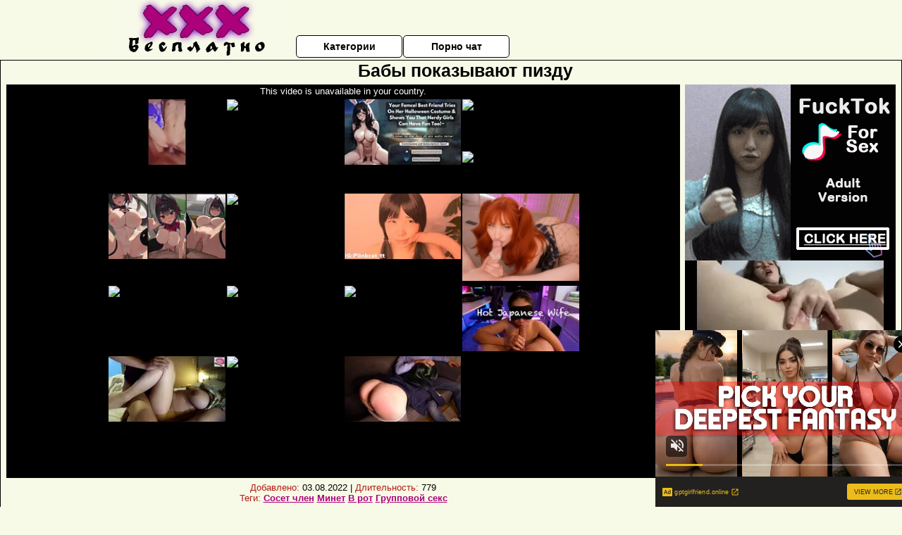

--- FILE ---
content_type: text/html; charset=UTF-8
request_url: http://xxxbesplatno.net.ru/pizda/babi-pokazivayut-pizdu.php
body_size: 10629
content:
<!DOCTYPE html>
<html lang="ru">
<head>
<meta http-equiv="Content-Type" content="text/html; charset=utf-8" />


<title>Бабы показывают пизду</title>
<meta name="description" content="Скачать порно: Бабы показывают пизду бесплатно" />
<meta name="robots" content="index,follow" />
<meta name="Rating" content="Mature" />
<link rel="canonical" href="https://xxxbesplatno.net.ru/pizda/babi-pokazivayut-pizdu.php" />
<meta name="viewport" content="width=device-width, initial-scale=1" />
<base target="_parent" />
<style type="text/css">
*{margin:0; padding:0; font-family: Verdana, Arial, Helvetica, sans-serif;}
body {background-color: #f7fae7; color:#000000; text-align: center;}
a {text-decoration: none; font-weight: bold; color:#AD017C;}
a:hover{text-decoration: underline; color:#8a0fbd;}
#bgh, #headcontainer, #hp1, #hp2{height:70px;}
#hp2b a {background-color: #fff; color:#000000;}
#bgh {position:relative; margin-bottom:10px;}
#hp2b a:hover, .archive a:hover, .advsearch a:hover {background-color: #f7fae7;}
#headcontainer {margin:0 auto; position: relative; z-index: 2; width:980px;}
h1, h2, h3 {font-weight: bold; text-align: left;}
h2 {text-transform:none; font-size: 24px; line-height:40px; text-indent: 40px;text-align:left; width:100%;}
h1{font-size:27px;text-indent: 40px;}
h3 {font-size: 23px;}
h4 {font-size: 22px;}
.clips, .sitelist, #hp2b a, .ulimg li, .ulimg li a, h2.w998, h2.wm1250, .ps_img li, .ul200n, .utl30n{display: -moz-inline-stack; display:inline-block; zoom: 1; *display: inline;}
#hp1, #hp2, #hp2a, #hp2b, .dur {position:absolute;}
.archive, .ulimg, .ps_img {list-style-image:none; list-style-position:inside; list-style-type:none;}
#hp1 {width:270px; top:0; left:0;}
#hp2 {top:0; left:270px;}
#hp2a, #hp2b {left:0; width:710px;}
#hp2a {height: 45px; top:0; text-align:left;}
.smtop{position: absolute; top:5px; right: 120px; width: 585px;	height: 45px; text-align: center; font-size:12px; overflow:hidden;}
.smtop a:hover {color:#986A44}
#hp2b {top:50px; height:35px; font-size: 13px;font-weight: bold; font-family:Tahoma, Arial, Helvetica, sans-serif; color:#FFFF99; line-height: 30px; text-align:left;}
#hp2b a{width:21%; height:30px; line-height:30px; font-size:14px;}
#hp2b a{-moz-border-radius: 5px; -webkit-border-radius: 5px; border-radius: 5px; text-align: center; font-weight: bold; text-decoration: none; border:#000 1px solid; margin-right:1px;}
#hp2b a:hover, .advsearch a:hover{color:#AD017C;}
.clips, .sitelist{overflow:hidden; padding-top:3px; text-align:center;}
.sitelist{background-color:#f7fae7;border:1px solid}
.sitelist, .clips{width:99%;}
.ulimg li img {color:#AD017C; width:300px; height:225px;}
.clips a:hover {text-decoration:none;}
.ulimg li, .ulimg li a {position: relative; text-align:center; vertical-align: top;}
.ulimg li a {display:block; background:none; text-decoration:none;}
.ulimg li {margin-left: 1px; margin-right: 1px; margin-bottom:2px; width: 302px; height: 260px; overflow:hidden;}
.ulimg li a{border: 1px solid #000; width: 300px; height: 225px;}
.ulimg li h3, .ulimg li a, .ulimg li p{text-transform:none; font-size:11px; line-height:13px; overflow:hidden; color:#AD017C;}
.ulimg li h3{position:absolute; top: 226px; width:300px; left:1px; text-align:center; z-index:4; height:25px;}
.ulimg li:hover a{background:none;}
.ulimg li:hover h3, .ulimg li:hover h4{color: #8a0fbd;}
.pags {height: 20px; width: 100%; font-size: 17px; text-align: right; margin: 0pt -80px 20px;}
.ps_img {text-align:center; border:none; border-spacing:0; font-size:14px; margin-bottom:20px; width:auto;}
.ps_img li {width:305px; vertical-align:top;}
.ps_img a:hover img {border:dashed 1px #FE0101;}
.webm{font-size:15px;max-width:520px;margin:0 auto 10px;}
.webm a {text-decoration:underline;}
.webm a:hover {text-decoration:overline underline;}
.discltxt {font-size:11px; width:800px; margin: 15px auto 15px;}
.dur {font-size: 10px; padding-right: 3px; padding-left: 3px; line-height: 15px; width: auto; left: 1px; top:0; border-style:solid; border-width:1px; border-color:#FFFFFF;}
.dur{background-color: #393333; color: #fff; opacity: 0.65; filter: alpha(opacity=50);}
.w998{width:998px;}
.line{font-size:13px; line-height:15px; margin-top:6px; margin-bottom:5px;}
.line a{text-decoration:underline; font-weight:bold;}
.line a:hover {color:#B11A12;} 
.line em {font-style:normal; color:#B11A12}
.h1gal{font-size:25px; text-align:center; display:block; margin-bottom:5px;}
.flash_page{height:auto; overflow:hidden; background-color:#f7fae7; border: 1px #000 solid; margin:15px auto 5px;}
.flash_big{width:73%;overflow:hidden; height:auto; padding-bottom: 5px; position:relative;}
.bnnr_r{width:302px; overflow:hidden; height:auto;}
.flash_big, .bnnr_r{display: -moz-inline-stack; display:inline-block; zoom: 1; *display: inline; vertical-align: top;}
.tpline {position: relative;}
.wm1250{max-width:1250px;}
.utl30n {-moz-column-count: 3; -webkit-column-count: 3; column-count: 3;}
.ul200n {-moz-column-count: 5; -webkit-column-count: 5; column-count: 5;}
.ul200n, .utl30n {font-size: 10px; font-weight: bold; width:98%; padding: 5px 0 0 0;display:block; margin:0 auto;}
.utl30n {list-style-image:none; list-style-position:inside; list-style-type:decimal;}
.ul200n li, .utl30n li {text-align:left; text-indent:5px; white-space:nowrap; overflow:hidden; color: #777777; font-size: 10px; width: 100%; height: 20px; line-height: 17px; font-style:normal; text-transform: capitalize;}
.ul200n a, .utl30n a{text-decoration: none; font-size: 14px; font-weight: bold; text-align: left; line-height: 16px;}
.utl30n li {list-style-type: none;}
.utl30n {counter-reset: list1;}
#CloseAd{width: 100%;position: absolute;top: 306px;left: 25%;color: white;background-color: rgb(255, 90, 90);width: 50%;height: 33px;text-align: center;font-size: 26px;cursor: pointer;}#block {width: 95%; height: 300px; position: absolute; left: 2%; top: 0px; z-index: 100; margin-top: 10px;background-color: rgba(0, 0, 0, 0.6); padding: 16px 0 16px 0;}#leftban {float: left; width: 300px; height: 250px;}#rightban {float: right; width: 300px; height: 250px;}
.player {position: relative; padding-top:5px; padding-bottom:58%; height:0;}
.player>iframe,.player>object {position:absolute; top:0; left:0; width:100%; height:100%;}

@media (max-width: 1450px) {
.flash_big{width:calc(100% - 302px - 20px); width:-webkit-calc(100% - 302px - 20px);}
}
@media (max-width: 1370px) {
.ulimg li img {width:240px; height:180px;}
.ulimg li {margin-bottom:2px; width: 242px; height: 215px; overflow:hidden;}
.ulimg li a{border: 1px solid #000; width: 240px; height: 180px;}
.ulimg li h3{position:absolute; top: 181px; width:242px; left:1px; text-align:center; z-index:4; height:30px;}
}
@media (max-width: 996px) {
#headcontainer, .h1gal{width:98%;}
#hp1, #hp2, #hp2a, #hp2b{position:relative;}
#hp1, #hp2, #hp2a, #hp2b{width:auto;}
#bgh, #headcontainer, #hp1, #hp2, #hp2a, #hp2b{height:auto;}
#hp2{left:0;text-align:center;}
#hp2b a{font-size:10px;width:auto;height:auto;line-height:12px;padding:10px;}
#hp2a, #hp2b{display:-moz-inline-stack;display:inline-block;zoom:1;*display:inline;line-height:normal;vertical-align:top;}
#hp2b{top:0;}
.smtop{width: 95%; height: auto; position: static; top: auto; right: auto;}
h1 {font-size: 24px; line-height:26px;}
h2 {font-size: 20px; line-height:22px;}
.h1gal{font-size:18px;}
.w998{width:98%;}
.ulimg li img, .ulimg li a{width:100%; height:auto; display:block;}
.ulimg li a {width:99%;}
.ulimg li {width: 33%; height: auto; overflow:hidden;}
.ulimg li h3, .ulimg li h4, .ulimg li p{top: auto; bottom: 1px; width:99%; left:1px; background-color: #f7fae7; opacity: 0.65; filter: alpha(opacity=65);}
.ulimg li:hover a{height:100%;}
.ulimg li a:hover img{border:none;}
.ultpm li{width: 24%;}
.ul200n li, .utl30n{font-size:9px;}
.ul200n a, .utl30n a,.webm{font-size:12px;}
.discltxt{width:80%;}
.flash_page, .flash_big{height:auto;overflow:visible;}
.flash_big, .bnnr_r{position:relative;width:auto;}
.flash_big{left:0; text-align:left; width: 98%}
.player {position: relative; padding-top:5px; height:0;}
.player>iframe,.player>object {position:absolute; top:0; left:0; width:100%; height:100%;}
}
@media (max-width: 720px) {
.ulimg li {width: 49%;}
.ultpm li{width: 31%;}
.ul200n {-moz-column-count: 4; -webkit-column-count: 4; column-count: 4;}
}
@media (max-width: 679px) {
#rightban{display:none;}
#leftban{position:absolute; left:25%;}
}
@media (max-width: 630px) {
#block{display: none;}
}
@media (max-width: 550px) {
.flash_big {width: 98%}
.ul200n li, .utl30n li {line-height: 30px; height:auto;}
.ul200n a, .utl30n a {width:78%; display:inline-block; font-size:13px; line-height:17px; text-indent:5px; background-color:#521100; border:1px solid #ffffff; -moz-border-radius:5px; -webkit-border-radius:5px; border-radius:5px;}
.utl30n, .ul200n {-moz-column-count: 2; -webkit-column-count: 2; column-count: 2;}
.line a {width:auto; text-indent:0; padding:2px 5px; margin:5px; text-align:center; vertical-align:middle; text-decoration:none;}
.utl30n li  {margin: 12px auto;}
}
@media (max-width: 479px) {
.bnnr_r, .line, .ps_img {width:98%;}
h1 {font-size: 19px; line-height: 21px;}
h2 {font-size: 17px; line-height:19px}
}
@media (max-width: 400px) {
.ulimg li {width: 99%;}
.ultpm li{width: 48%;}
.utl30n, .ul200n {-moz-column-count: 2; -webkit-column-count: 2; column-count: 2;}
}
</style>
</head>
<body>
<div id="bgh">
<div id="headcontainer">
<div id="hp1"><img src="/img_dis/logo.png" alt="ХХХ Бесплатно" /></div>
<div id="hp2">
<div id="hp2a">

<div id="hp2b"><a href="/categories.php">Категории</a><a href="/cams.php">Порно чат</a></div></div>
</div>
</div>
<div></div><div class="flash_page">
<h1 class="h1gal">Бабы показывают пизду</h1>
<div class="flash_big">
<div class="player p_64_51" id="alemti">
<iframe src="https://www.pornhub.com/embed/ph632ab395de40d" frameborder="0" height="1280" width="720" scrolling="no"></iframe></div>
<div class="line"><span><em>Добавлено:</em> 03.08.2022</span> | <span><em>Длительность:</em> 779</span><br /><em>Теги:</em> <a href='/soset-chlen/'>Сосет член</a>  <a href='/minet/'>Минет</a> <a href='/v-rot/'>В рот</a> <a href='/gruppovoy-seks/'>Групповой секс</a><br /></div>
</div><!--noindex-->
<div class="bnnr_r"><script async type="application/javascript" src="https://a.magsrv.com/ad-provider.js"></script>
<ul class="ps_img">
<li style="max-height: 370px;  overflow: hidden;"><ins class="eas6a97888e" data-zoneid="5090100"></ins></li>
<li style="max-height: 370px;  overflow: hidden;"><ins class="eas6a97888e" data-zoneid="5090102"></ins></li>
</ul>
<script>(AdProvider = window.AdProvider || []).push({"serve": {}});</script><!--/noindex--></div>

</div>
<br clear="all" />
<h2 class="w98p">Смотреть еще похожее порно</h2><div class="clips">
<ul class="ulimg">
<li><h3>Длинная пизда</h3><a href="/pizda/dlinnaya-pizda.php"><img src="/image1/new/pornhub/main/videos/201608/14/85764451/original/(m=eaAaGwObaaaa)(mh=H3BazTaLBqNANqfv)2.jpg" alt="Длинная пизда"></a></li>
<li><h3>Волосатые пизды бесплатно</h3><a href="/pizda/volosatie-pizdi-besplatno.php"><img src="/image1/new/pornhub/main/videos/202205/04/407505101/original/(m=qO0I11XbeaAaGwObaaaa)(mh=DMbOLWP0KKVqk0YI)0.jpg" alt="Волосатые пизды бесплатно"></a></li>
<li><h3>Девушки с красивой пиздой</h3><a href="/pizda/devushki-s-krasivoy-pizdoy.php"><img src="/image1/new/pornhub/main/videos/202007/03/329507362/original/(m=eaAaGwObaaaa)(mh=dMiNzxzzGXkqAm3j)5.jpg" alt="Девушки с красивой пиздой"></a></li>
<li><h3>Хуй в пизде крупным планом видео</h3><a href="/pizda/huy-v-pizde-krupnim-planom-video.php"><img src="/image1/new/pornhub/main/videos/202008/13/341999191/original/(m=q50ZQZVbeaAaGwObaaaa)(mh=fySNmkA4NepkwnK2)0.jpg" alt="Хуй в пизде крупным планом видео"></a></li>
<li><h3>Волосатая пизда крупным планом видео</h3><a href="/pizda/volosataya-pizda-krupnim-planom-video.php"><img src="/image1/new/pornhub/main/videos/202103/25/385686651/original/(m=qNQK6LWbeaAaGwObaaaa)(mh=6Q-wVpCUQ5RSZpDC)0.jpg" alt="Волосатая пизда крупным планом видео"></a></li>
<li><h3>Смотреть порно с волосатыми пиздами</h3><a href="/pizda/smotret-porno-s-volosatimi-pizdami.php"><img src="/image1/new/pornhub/main/videos/202009/18/352952812/original/(m=qW1MR6VbeaAaGwObaaaa)(mh=SoHFXKeKAUdJebel)0.jpg" alt="Смотреть порно с волосатыми пиздами"></a></li>
<li><h3>Порно фото кончил в пизду</h3><a href="/pizda/porno-foto-konchil-v-pizdu.php"><img src="/image1/new/pornhub/main/videos/202210/03/416757651/original/(m=eaAaGwObaaaa)(mh=Ji6XxvBbicK1n3g0)11.jpg" alt="Порно фото кончил в пизду"></a></li>
<li><h3>Русская волосатая пизда видео</h3><a href="/pizda/russkaya-volosataya-pizda-video.php"><img src="/image1/new/pornhub/main/videos/202009/06/349255161/thumbs_5/(m=eaAaGwObaaaa)(mh=8z1j6aE6H8DRy_bY)4.jpg" alt="Русская волосатая пизда видео"></a></li>
<li><h3>Жестко в пизду</h3><a href="/pizda/zhestko-v-pizdu.php"><img src="/image1/new/pornhub/main/videos/202202/20/403402391/original/(m=eaAaGwObaaaa)(mh=ZmfcXll1rPcSrz7J)1.jpg" alt="Жестко в пизду"></a></li>
<li><h3>Пизда видео скачать</h3><a href="/pizda/pizda-video-skachat.php"><img src="/image1/new/pornhub/main/videos/201910/29/258004771/thumbs_35/(m=eaAaGwObaaaa)(mh=bvWJ5Cw5ArroJ96r)9.jpg" alt="Пизда видео скачать"></a></li>
<li><h3>Фотографии пизды</h3><a href="/pizda/fotografii-pizdi.php"><img src="/image1/new/pornhub/main/videos/201811/26/193918651/original/(m=eaAaGwObaaaa)(mh=Xv-IkM6ZdqB_A5AP)7.jpg" alt="Фотографии пизды"></a></li>
<li><h3>Пизда старой женщины</h3><a href="/pizda/pizda-staroy-zhenshini.php"><img src="/image1/new/pornhub/main/videos/202204/04/405838811/original/(m=eaAaGwObaaaa)(mh=42kJyuVhtImCHaI0)14.jpg" alt="Пизда старой женщины"></a></li>
<li><h3>Порно мохнатая пизда</h3><a href="/pizda/porno-mohnataya-pizda.php"><img src="/image1/new/pornhub/main/videos/202107/17/391387831/thumbs_65/(m=eaAaGwObaaaa)(mh=BzeX2Ei68eWqxR7J)1.jpg" alt="Порно мохнатая пизда"></a></li>
<li><h3>Порно очень волосатая пизда</h3><a href="/pizda/porno-ochen-volosataya-pizda.php"><img src="/image1/new/pornhub/main/videos/202012/10/378076012/original/(m=q_95N9VbeaAaGwObaaaa)(mh=Tx1N4zXufk_nRxyU)0.jpg" alt="Порно очень волосатая пизда"></a></li>
<li><h3>Пизда фильм</h3><a href="/pizda/pizda-film.php"><img src="/image1/new/looporn/static.looporn.com/movies/662/001/1002666/thumbs/17.jpg" alt="Пизда фильм"></a></li>
<li><h3>Пизда рожает</h3><a href="/pizda/pizda-rozhaet.php"><img src="/image1/new/pornhub/main/videos/202003/19/294562281/original/(m=q3UINNVbeaAaGwObaaaa)(mh=CgbXml5Au8dt-KlC)0.jpg" alt="Пизда рожает"></a></li>
<li><h3>Лижет пизду скачать</h3><a href="/pizda/lizhet-pizdu-skachat.php"><img src="/image1/new/pornhub/main/videos/201904/06/216966052/original/(m=eaAaGwObaaaa)(mh=Usx497NM7IUeCQs9)10.jpg" alt="Лижет пизду скачать"></a></li>
<li><h3>Пизда жены в сперме</h3><a href="/pizda/pizda-zheni-v-sperme.php"><img src="/image1/new/pornhub/main/videos/202203/07/404198001/original/(m=eaAaGwObaaaa)(mh=u-HdWXZE-owv_DFt)4.jpg" alt="Пизда жены в сперме"></a></li>
<li><h3>Подсмотрел пизду</h3><a href="/pizda/podsmotrel-pizdu.php"><img src="/image1/new/pornhub/main/videos/202103/25/385664471/original/(m=eaAaGwObaaaa)(mh=Don-Lt5jd3c-0zPk)10.jpg" alt="Подсмотрел пизду"></a></li>
<li><h3>Дам лизать пизду</h3><a href="/pizda/dam-lizat-pizdu.php"><img src="/image1/new/pornhub/main/videos/202012/23/378914012/original/(m=eaAaGwObaaaa)(mh=NlxjsdnxqExmv0FS)7.jpg" alt="Дам лизать пизду"></a></li>
</ul>
</div>
<h2 class="wm1250">Скачать видео в популярных секс категориях:</h2><div class="sitelist wm1250">
<a class="tag" style="font-size:19pt" href="http://xxxbesplatno.net.ru/vecherinki/seks-sving-pati.php">секс свинг пати</a>&nbsp; <a class="tag" style="font-size:8pt" href="http://xxxbesplatno.net.ru/molodie/smotret-porno-besplatno-s-molodenkimi.php">смотреть порно бесплатно с молоденькими</a>&nbsp; <a class="tag" style="font-size:13pt" href="http://xxxbesplatno.net.ru/biseksuali/super-bi-porno.php">супер би порно</a>&nbsp; <a class="tag" style="font-size:20pt" href="http://xxxbesplatno.net.ru/beremennie/porno-beremennie-na-osmotre.php">порно беременные на осмотре</a>&nbsp; <a class="tag" style="font-size:18pt" href="http://xxxbesplatno.net.ru/pozhilie/seks-porno-foto-pozhilie.php">секс порно фото пожилые</a>&nbsp; <a class="tag" style="font-size:16pt" href="http://xxxbesplatno.net.ru/bolshie-siski/smotret-besplatno-porno-roliki-bolshie-siski.php">смотреть бесплатно порно ролики большие сиськи</a>&nbsp; <a class="tag" style="font-size:9pt" href="http://xxxbesplatno.net.ru/v-rot/porno-biseksuali-konchayut-v-rot.php">порно бисексуалы кончают в рот</a>&nbsp; <a class="tag" style="font-size:14pt" href="http://xxxbesplatno.net.ru/shlyuhi/nemetskie-shlyuhi-smotret-porno.php">немецкие шлюхи смотреть порно</a>&nbsp; <a class="tag" style="font-size:17pt" href="http://xxxbesplatno.net.ru/babushki/porno-babushka-blondinka.php">порно бабушка блондинка</a>&nbsp; <a class="tag" style="font-size:21pt" href="http://xxxbesplatno.net.ru/svingeri/porno-svingeri-v-lesu.php">порно свингеры в лесу</a>&nbsp; <a class="tag" style="font-size:11pt" href="http://xxxbesplatno.net.ru/realno/realniy-seks-s-mamoy.php">реальный секс с мамой</a>&nbsp; </div>
<div></div><br>
<div class="webm"><strong>Бабы показывают пизду на ХХХ Бесплатно</strong></div>
<br>
<script type="application/javascript">
(function() {

    //version 1.0.0

    var adConfig = {
    "ads_host": "a.pemsrv.com",
    "syndication_host": "s.pemsrv.com",
    "idzone": 3881986,
    "popup_fallback": false,
    "popup_force": false,
    "chrome_enabled": true,
    "new_tab": false,
    "frequency_period": 720,
    "frequency_count": 1,
    "trigger_method": 3,
    "trigger_class": "",
    "trigger_delay": 0,
    "only_inline": false,
    "t_venor": false
};

window.document.querySelectorAll||(document.querySelectorAll=document.body.querySelectorAll=Object.querySelectorAll=function o(e,i,t,n,r){var c=document,a=c.createStyleSheet();for(r=c.all,i=[],t=(e=e.replace(/\[for\b/gi,"[htmlFor").split(",")).length;t--;){for(a.addRule(e[t],"k:v"),n=r.length;n--;)r[n].currentStyle.k&&i.push(r[n]);a.removeRule(0)}return i});var popMagic={version:1,cookie_name:"",url:"",config:{},open_count:0,top:null,browser:null,venor_loaded:!1,venor:!1,configTpl:{ads_host:"",syndication_host:"",idzone:"",frequency_period:720,frequency_count:1,trigger_method:1,trigger_class:"",popup_force:!1,popup_fallback:!1,chrome_enabled:!0,new_tab:!1,cat:"",tags:"",el:"",sub:"",sub2:"",sub3:"",only_inline:!1,t_venor:!1,trigger_delay:0,cookieconsent:!0},init:function(o){if(void 0!==o.idzone&&o.idzone){void 0===o.customTargeting&&(o.customTargeting=[]),window.customTargeting=o.customTargeting||null;var e=Object.keys(o.customTargeting).filter(function(o){return o.search("ex_")>=0});for(var i in e.length&&e.forEach((function(o){return this.configTpl[o]=null}).bind(this)),this.configTpl)Object.prototype.hasOwnProperty.call(this.configTpl,i)&&(void 0!==o[i]?this.config[i]=o[i]:this.config[i]=this.configTpl[i]);void 0!==this.config.idzone&&""!==this.config.idzone&&(!0!==this.config.only_inline&&this.loadHosted(),this.addEventToElement(window,"load",this.preparePop))}},getCountFromCookie:function(){if(!this.config.cookieconsent)return 0;var o=popMagic.getCookie(popMagic.cookie_name),e=void 0===o?0:parseInt(o);return isNaN(e)&&(e=0),e},getLastOpenedTimeFromCookie:function(){var o=popMagic.getCookie(popMagic.cookie_name),e=null;if(void 0!==o){var i=o.split(";")[1];e=i>0?parseInt(i):0}return isNaN(e)&&(e=null),e},shouldShow:function(){if(popMagic.open_count>=popMagic.config.frequency_count)return!1;var o=popMagic.getCountFromCookie();let e=popMagic.getLastOpenedTimeFromCookie(),i=Math.floor(Date.now()/1e3),t=e+popMagic.config.trigger_delay;return(!e||!(t>i))&&(popMagic.open_count=o,!(o>=popMagic.config.frequency_count))},venorShouldShow:function(){return!popMagic.config.t_venor||popMagic.venor_loaded&&"0"===popMagic.venor},setAsOpened:function(){var o=1;o=0!==popMagic.open_count?popMagic.open_count+1:popMagic.getCountFromCookie()+1;let e=Math.floor(Date.now()/1e3);popMagic.config.cookieconsent&&popMagic.setCookie(popMagic.cookie_name,`${o};${e}`,popMagic.config.frequency_period)},loadHosted:function(){var o=document.createElement("script");for(var e in o.type="application/javascript",o.async=!0,o.src="//"+this.config.ads_host+"/popunder1000.js",o.id="popmagicldr",this.config)Object.prototype.hasOwnProperty.call(this.config,e)&&"ads_host"!==e&&"syndication_host"!==e&&o.setAttribute("data-exo-"+e,this.config[e]);var i=document.getElementsByTagName("body").item(0);i.firstChild?i.insertBefore(o,i.firstChild):i.appendChild(o)},preparePop:function(){if(!("object"==typeof exoJsPop101&&Object.prototype.hasOwnProperty.call(exoJsPop101,"add"))){if(popMagic.top=self,popMagic.top!==self)try{top.document.location.toString()&&(popMagic.top=top)}catch(o){}if(popMagic.cookie_name="zone-cap-"+popMagic.config.idzone,popMagic.config.t_venor&&popMagic.shouldShow()){var e=new XMLHttpRequest;e.onreadystatechange=function(){e.readyState==XMLHttpRequest.DONE&&(popMagic.venor_loaded=!0,200==e.status&&(popMagic.venor=e.responseText))};var i="https:"!==document.location.protocol&&"http:"!==document.location.protocol?"https:":document.location.protocol;e.open("GET",i+"//"+popMagic.config.syndication_host+"/venor.php",!0);try{e.send()}catch(t){popMagic.venor_loaded=!0}}if(popMagic.buildUrl(),popMagic.browser=popMagic.browserDetector.detectBrowser(navigator.userAgent),popMagic.config.chrome_enabled||"chrome"!==popMagic.browser.name&&"crios"!==popMagic.browser.name){var n=popMagic.getPopMethod(popMagic.browser);popMagic.addEvent("click",n)}}},getPopMethod:function(o){return popMagic.config.popup_force||popMagic.config.popup_fallback&&"chrome"===o.name&&o.version>=68&&!o.isMobile?popMagic.methods.popup:o.isMobile?popMagic.methods.default:"chrome"===o.name?popMagic.methods.chromeTab:popMagic.methods.default},buildUrl:function(){var o,e,i="https:"!==document.location.protocol&&"http:"!==document.location.protocol?"https:":document.location.protocol,t=top===self?document.URL:document.referrer,n={type:"inline",name:"popMagic",ver:this.version},r="";customTargeting&&Object.keys(customTargeting).length&&("object"==typeof customTargeting?Object.keys(customTargeting):customTargeting).forEach(function(e){"object"==typeof customTargeting?o=customTargeting[e]:Array.isArray(customTargeting)&&(o=scriptEl.getAttribute(e)),r+=`&${e.replace("data-exo-","")}=${o}`}),this.url=i+"//"+this.config.syndication_host+"/splash.php?cat="+this.config.cat+"&idzone="+this.config.idzone+"&type=8&p="+encodeURIComponent(t)+"&sub="+this.config.sub+(""!==this.config.sub2?"&sub2="+this.config.sub2:"")+(""!==this.config.sub3?"&sub3="+this.config.sub3:"")+"&block=1&el="+this.config.el+"&tags="+this.config.tags+"&cookieconsent="+this.config.cookieconsent+"&scr_info="+encodeURIComponent(btoa((e=n).type+"|"+e.name+"|"+e.ver))+r},addEventToElement:function(o,e,i){o.addEventListener?o.addEventListener(e,i,!1):o.attachEvent?(o["e"+e+i]=i,o[e+i]=function(){o["e"+e+i](window.event)},o.attachEvent("on"+e,o[e+i])):o["on"+e]=o["e"+e+i]},addEvent:function(o,e){var i;if("3"==popMagic.config.trigger_method){for(r=0,i=document.querySelectorAll("a");r<i.length;r++)popMagic.addEventToElement(i[r],o,e);return}if("2"==popMagic.config.trigger_method&&""!=popMagic.config.trigger_method){var t,n=[];t=-1===popMagic.config.trigger_class.indexOf(",")?popMagic.config.trigger_class.split(" "):popMagic.config.trigger_class.replace(/\s/g,"").split(",");for(var r=0;r<t.length;r++)""!==t[r]&&n.push("."+t[r]);for(r=0,i=document.querySelectorAll(n.join(", "));r<i.length;r++)popMagic.addEventToElement(i[r],o,e);return}popMagic.addEventToElement(document,o,e)},setCookie:function(o,e,i){if(!this.config.cookieconsent)return!1;i=parseInt(i,10);var t=new Date;t.setMinutes(t.getMinutes()+parseInt(i));var n=encodeURIComponent(e)+"; expires="+t.toUTCString()+"; path=/";document.cookie=o+"="+n},getCookie:function(o){if(!this.config.cookieconsent)return!1;var e,i,t,n=document.cookie.split(";");for(e=0;e<n.length;e++)if(i=n[e].substr(0,n[e].indexOf("=")),t=n[e].substr(n[e].indexOf("=")+1),(i=i.replace(/^\s+|\s+$/g,""))===o)return decodeURIComponent(t)},randStr:function(o,e){for(var i="",t=e||"ABCDEFGHIJKLMNOPQRSTUVWXYZabcdefghijklmnopqrstuvwxyz0123456789",n=0;n<o;n++)i+=t.charAt(Math.floor(Math.random()*t.length));return i},isValidUserEvent:function(o){return"isTrusted"in o&&!!o.isTrusted&&"ie"!==popMagic.browser.name&&"safari"!==popMagic.browser.name||0!=o.screenX&&0!=o.screenY},isValidHref:function(o){return void 0!==o&&""!=o&&!/\s?javascript\s?:/i.test(o)},findLinkToOpen:function(o){var e=o,i=!1;try{for(var t=0;t<20&&!e.getAttribute("href")&&e!==document&&"html"!==e.nodeName.toLowerCase();)e=e.parentNode,t++;var n=e.getAttribute("target");n&&-1!==n.indexOf("_blank")||(i=e.getAttribute("href"))}catch(r){}return popMagic.isValidHref(i)||(i=!1),i||window.location.href},getPuId:function(){return"ok_"+Math.floor(89999999*Math.random()+1e7)},browserDetector:{browserDefinitions:[["firefox",/Firefox\/([0-9.]+)(?:\s|$)/],["opera",/Opera\/([0-9.]+)(?:\s|$)/],["opera",/OPR\/([0-9.]+)(:?\s|$)$/],["edge",/Edg(?:e|)\/([0-9._]+)/],["ie",/Trident\/7\.0.*rv:([0-9.]+)\).*Gecko$/],["ie",/MSIE\s([0-9.]+);.*Trident\/[4-7].0/],["ie",/MSIE\s(7\.0)/],["safari",/Version\/([0-9._]+).*Safari/],["chrome",/(?!Chrom.*Edg(?:e|))Chrom(?:e|ium)\/([0-9.]+)(:?\s|$)/],["chrome",/(?!Chrom.*OPR)Chrom(?:e|ium)\/([0-9.]+)(:?\s|$)/],["bb10",/BB10;\sTouch.*Version\/([0-9.]+)/],["android",/Android\s([0-9.]+)/],["ios",/Version\/([0-9._]+).*Mobile.*Safari.*/],["yandexbrowser",/YaBrowser\/([0-9._]+)/],["crios",/CriOS\/([0-9.]+)(:?\s|$)/]],detectBrowser:function(o){var e=o.match(/Android|BlackBerry|iPhone|iPad|iPod|Opera Mini|IEMobile|WebOS|Windows Phone/i);for(var i in this.browserDefinitions){var t=this.browserDefinitions[i];if(t[1].test(o)){var n=t[1].exec(o),r=n&&n[1].split(/[._]/).slice(0,3),c=Array.prototype.slice.call(r,1).join("")||"0";return r&&r.length<3&&Array.prototype.push.apply(r,1===r.length?[0,0]:[0]),{name:t[0],version:r.join("."),versionNumber:parseFloat(r[0]+"."+c),isMobile:e}}}return{name:"other",version:"1.0",versionNumber:1,isMobile:e}}},methods:{default:function(o){if(!popMagic.shouldShow()||!popMagic.venorShouldShow()||!popMagic.isValidUserEvent(o))return!0;var e=o.target||o.srcElement,i=popMagic.findLinkToOpen(e);return window.open(i,"_blank"),popMagic.setAsOpened(),popMagic.top.document.location=popMagic.url,void 0!==o.preventDefault&&(o.preventDefault(),o.stopPropagation()),!0},chromeTab:function(o){if(!popMagic.shouldShow()||!popMagic.venorShouldShow()||!popMagic.isValidUserEvent(o)||void 0===o.preventDefault)return!0;o.preventDefault(),o.stopPropagation();var e=top.window.document.createElement("a"),i=o.target||o.srcElement;e.href=popMagic.findLinkToOpen(i),document.getElementsByTagName("body")[0].appendChild(e);var t=new MouseEvent("click",{bubbles:!0,cancelable:!0,view:window,screenX:0,screenY:0,clientX:0,clientY:0,ctrlKey:!0,altKey:!1,shiftKey:!1,metaKey:!0,button:0});t.preventDefault=void 0,e.dispatchEvent(t),e.parentNode.removeChild(e),window.open(popMagic.url,"_self"),popMagic.setAsOpened()},popup:function(o){if(!popMagic.shouldShow()||!popMagic.venorShouldShow()||!popMagic.isValidUserEvent(o))return!0;var e="";if(popMagic.config.popup_fallback&&!popMagic.config.popup_force){var i,t=Math.max(Math.round(.8*window.innerHeight),300),n=Math.max(Math.round(.7*window.innerWidth),300);e="menubar=1,resizable=1,width="+n+",height="+t+",top="+(window.screenY+100)+",left="+(window.screenX+100)}var r=document.location.href,c=window.open(r,popMagic.getPuId(),e);setTimeout(function(){c.location.href=popMagic.url},200),popMagic.setAsOpened(),void 0!==o.preventDefault&&(o.preventDefault(),o.stopPropagation())}}};    popMagic.init(adConfig);
})();


</script>

<script async data-url="https://sitewithg.com/osvald/4232" id="bmscriptp" src="//sitewithg.com/sweetie/hello.min.js?id=1617717216"></script>

<script type="application/javascript" src="https://a.magsrv.com/video-slider.js"></script>
<script type="application/javascript">
var adConfig = {
    "idzone": 4932886,
    "frequency_period": 0,
    "close_after": 3,
    "on_complete": "repeat",
    "branding_enabled": 1,
    "screen_density": 20,
    "cta_enabled": 1
};
ExoVideoSlider.init(adConfig);
</script><div class="discltxt">На этом сайте размещены материалы эротического характера, предназначенные для просмотра только взрослыми!<br /> Входя на этот сайт вы подтверждаете что вам 18 или более лет. Если вам менее 18-ти лет, то вы обязаны покинуть этот сайт!<br /> Все модели на момент съемок были совершеннолетними. <br />Администрация не несет ответственности за сайты, на которые ссылается данный сайт.</div>

<div class="webm">&copy; 2026, Все права защищены</div>

<div style="float:left;">
<!--LiveInternet counter--><script type="text/javascript">
document.write("<a href='//www.liveinternet.ru/click' "+
"target=_blank><img src='//counter.yadro.ru/hit?t58.6;r"+
escape(document.referrer)+((typeof(screen)=="undefined")?"":
";s"+screen.width+"*"+screen.height+"*"+(screen.colorDepth?
screen.colorDepth:screen.pixelDepth))+";u"+escape(document.URL)+
";h"+escape(document.title.substring(0,150))+";"+Math.random()+
"' alt='' title='LiveInternet' "+
"border='0' width='88' height='31'><\/a>")
</script><!--/LiveInternet-->
</div><script defer src="https://static.cloudflareinsights.com/beacon.min.js/vcd15cbe7772f49c399c6a5babf22c1241717689176015" integrity="sha512-ZpsOmlRQV6y907TI0dKBHq9Md29nnaEIPlkf84rnaERnq6zvWvPUqr2ft8M1aS28oN72PdrCzSjY4U6VaAw1EQ==" data-cf-beacon='{"version":"2024.11.0","token":"0581eacfa7c2433e9b4ac9564017ecf8","r":1,"server_timing":{"name":{"cfCacheStatus":true,"cfEdge":true,"cfExtPri":true,"cfL4":true,"cfOrigin":true,"cfSpeedBrain":true},"location_startswith":null}}' crossorigin="anonymous"></script>
</body>
</html>

--- FILE ---
content_type: text/html; charset=UTF-8
request_url: https://www.pornhub.com/embed/ph632ab395de40d
body_size: 6056
content:
<!DOCTYPE html>
<html>
<head>
    	<title>Embed Player - Pornhub.com</title>
            <meta name="robots" content="noindex, follow" />
    	<link rel="shortcut icon" href="https://ei.phncdn.com/www-static/favicon.ico?cache=2026012201" />
			<link rel="dns-prefetch" href="//ki.phncdn.com/">
		<link rel="dns-prefetch" href="//es.phncdn.com">
		<link rel="dns-prefetch" href="//cdn1d-static-shared.phncdn.com">
		<link rel="dns-prefetch" href="//apis.google.com">
		<link rel="dns-prefetch" href="//ajax.googleapis.com">
		<link rel="dns-prefetch" href="//www.google-analytics.com">
		<link rel="dns-prefetch" href="//twitter.com">
		<link rel="dns-prefetch" href="//p.twitter.com">
		<link rel="dns-prefetch" href="//platform.tumblr.com">
		<link rel="dns-prefetch" href="//platform.twitter.com">
		<link rel="dns-prefetch" href="//ads.trafficjunky.net">
		<link rel="dns-prefetch" href="//ads2.contentabc.com">
		<link rel="dns-prefetch" href="//cdn1.ads.contentabc.com">
		<link rel="dns-prefetch" href="//media.trafficjunky.net">
		<link rel="dns-prefetch" href="//cdn.feeds.videosz.com">
		<link rel="dns-prefetch" href="//cdn.niche.videosz.com">
		<link rel="dns-prefetch" href="//cdn1-smallimg.phncdn.com">
		<link rel="dns-prefetch" href="//m2.nsimg.net">
        <link rel="dns-prefetch" href="//imagetransform.icfcdn.com">
		<script>
        var COOKIE_DOMAIN = 'pornhub.com';
    	var page_params = {};
	</script>

        <script src="https://media.trafficjunky.net/js/holiday-promo.js"></script>
	<style>
        body {
            background: #000 none repeat scroll 0 0;
            color: #fff;
            font-family: Arial,Helvetica,sans-serif;
            font-size: 12px;
        }
        
        .removedVideo {
            width:100%;
        }
        
        .removedVideoText {
            display: block;
            text-align: center;
            padding: 0.5%;
            color: #FFFFFF;
            font-size: 1.2em;
        }
        
        .videoEmbedLink {
            position: absolute;
            top: -20px;
            left: 0;
        }
        
		.userMessageSection {
			text-align: center;
			color: #fff;
			font-family: Arial, Helvetica, sans-serif;
			padding: 20px;
			z-index: 10;
			height: 225px;
			margin: auto;
			top: 0;
			bottom: 0;
			left: 0;
			right: 0;
			position: absolute;
			box-sizing: border-box;

            &.notAvailable {
                height: 100%;

                h2 {
                    position: absolute;
                    top: 50%;
                    left: 50%;
                    transform: translate(-50%, -50%);
                }
            }
		}

		.userMessageSection a,
		.userMessageSection a:visited {
			color: #f90;
			text-decoration: none;
			cursor: pointer;
		}

		.userMessageSection a:hover {
			text-decoration: underline;
		}

		.userMessageSection h2 {
			color: #fff;
			font-family: Arial, Helvetica, sans-serif;
			font-size: 22px;
			font-weight: normal;
			height: 56px;
			line-height: 28px;
			margin: 0 auto 20px;
			padding: 0;
			text-align: center;
			width: 300px;
		}

		a.orangeButton {
			color: #000;
			background: #f90;
			border-radius: 4px;
			-webkit-border-radius: 4px;
			-moz-border-radius: 4px;
			-ms-border-radius: 4px;
			box-sizing: border-box;
			color: rgb(20, 20, 20);
			cursor: pointer;
			display: inline-block;
			font-size: 20px;
			height: 49px;
			margin-bottom: 15px;
			padding: 13px 15px;
			position: relative;
			text-align: center;
			text-decoration: none;
			width: 486px;
			border: 0;
		}

		a.orangeButton:hover {
			background: #ffa31a;
			text-decoration: none;
		}

		a.orangeButton:visited {
			color: #000;
		}

		p.last {
			font-size: 14px;
		}

		#currentVideoImage {
			opacity: .3;
			position: absolute;
			left: 0;
			top: 0;
			min-width: 100%;
			min-height: 100%;
		}

		@media all and (max-width: 520px) {
			.userMessageSection h2 {
				font-size: 18px;
				line-height: 20px;
				width: auto;
				margin-bottom: 10px;
			}
			a.orangeButton {
				width: 95%;
				font-size: 18px;
				height: 45px;
			}

			p.last {
				font-size: 12px;
			}
		}

	</style>

    </head>

<body style="position: absolute; margin:0px; height:100%; width:100%; background: #000">
			

<style>
	body {
		background: #000 none repeat scroll 0 0;
		color: #fff;
		font-family: Arial,Helvetica,sans-serif;
		font-size: 12px;
	}
	a {
		outline-style: none;
		text-decoration: none;
		color: #f90;
	}
	* {
		margin: 0;
		padding: 0;
	}
	.clear{
		clear: both;
	}
	.removedVideo{
		width:100%;
	}
	.removedVideoText, .removedVideoTextPornhub{
		display: block;
		text-align: center;
		padding: 0.5%;
		color: #FFFFFF;
		font-size: 1.2em;
	}
	.removedVideo ul {
		margin:0 auto;
		width:55%;
		height:auto;
		display: block;
	}
	.removedVideo ul li{
		list-style:none;
		display: block;
		width: 25%;
		height: auto;
		float: left;
		border-top: 2px solid #000;
		border-left: 2px solid #000;
		border-bottom: 2px solid #000;
		position: relative;
		display: block;
		box-sizing: border-box;
		background-color: #000;
	}
	.removedVideo ul li:nth-child(2n+1){
		border-right: 2px solid #000;
	}
	.removedVideo ul li a{
		display: block;
		width: 100%;
		height: 100%;
		color: #000000;
	}
	.duration{
		position: absolute;
		bottom:5px;
		left:5px;
		display: none;
		color: #FFFFFF;
	}
	.titleRelated{
		position: absolute;
		top:0;
		display: none;
		color: #f90;
	}
	.voteRelated{
		position: absolute;
		display: none;
		bottom:5px;
		right:5px;
		color: #FFFFFF;
	}
	.icon-thumb-up{
		top: 1px;
		float: right;
		border: 0;
		background: transparent url(https://ei.phncdn.com/www-static/images/sprite-pornhub-nf.png?cache=2026012201) scroll no-repeat 0 0;
		background-position: -72px -225px;
		width: 15px;
		height: 14px;
		margin-left: 4px;
	}
	.privateOverlay{
		position: absolute;
		z-index: 100;
		top: 0;
		width: 100%;
	}
	.private-vid-title{
		position: absolute;
		bottom:5%;
		width:100%;
		z-index: 150;
		text-align: center;
		font-size: 1em;
	}
	.wrapper{
		position: absolute;
		top:0;
		bottom: 0;
		right: 0;
		left: 0;
		z-index: 1;
		display: block;
	}
	.selectVideoThumb:hover .wrapper{
		background-color: #0c0c0c;
		opacity: 0.7;
	}
	.selectVideoThumb:hover .voteRelated{
		display: block;
		z-index: 20;
	}
	.selectVideoThumb:hover .titleRelated{
		display: block;
		z-index: 30;
	}
	.selectVideoThumb:hover .duration{
		display: block;
		z-index: 40;
	}
    .videoEmbedLink {
        position: absolute;
        top: 0;
        left: 0;
        pointer-events: none;
        color: transparent;
    }
	@media screen and (max-width: 1024px) {
		.removedVideo ul {
			width: 70%;
		}
		.removedVideoText{
			padding: 0.2%;
			font-size: 1.1em;
		}

	}
</style>

<script type="text/javascript">
		var compaignVersion = '-html5';
	try {
		var fo = new ActiveXObject('ShockwaveFlash.ShockwaveFlash');
		if (fo) {
			compaignVersion = '';
		}
	} catch (e) {
		if (navigator.mimeTypes
				&& navigator.mimeTypes['application/x-shockwave-flash'] != undefined
				&& navigator.mimeTypes['application/x-shockwave-flash'].enabledPlugin) {
			compaignVersion = '';

		}
	}

	function getUrlVars() {
		var vars = {},
		    parts = window.location.href.replace(/[?&]+([^=&]+)=([^&]*)/gi, function(m,key,value) {
                vars[key] = value;
            });
		return vars;
	}
</script>
	
	
<script type="text/javascript">
		document.addEventListener("click", function (e) {
		var element =  document.getElementById('removedwrapper'),
			urlToGo = '/view_video.php?viewkey=ph632ab395de40d&utm_source=xxxbesplatno.net.ru&utm_medium=embed&utm_campaign=embed-removed'+compaignVersion;
		if (document.body.contains(element)) {
			// Element exists and list of video build.
			var level = 0;
			for (var element = e.target; element; element = element.parentNode) {
				if (element.id === 'x') {
					document.getElementsByClassName("selectVideoThumb").innerHTML = (level ? "inner " : "") + "x clicked";
					return;
				}
				level++;
			}
			if (level!==10){
				window.open(urlToGo, '_blank');
			}
		}
	});
</script>


		<input type="hidden" target="_blank" rel="noopener noreferrer" class="goToUrl" />
	<input type="hidden" target="_blank" rel="noopener noreferrer" class="goToUrlLogo" />
	
				<div id="removedwrapper" class="removedVideo" style="color: #FFFFFF;">
			<span class="removedVideoText">This video is unavailable in your country.</span>
			<ul>
				
        <script type="text/javascript">
            var i = '0';
        </script>
        <li class="videoblock videoBox" id="475920665" data-video-id="475920665" >
	<div class="wrap">
		<div class="phimage">
						<div class="marker-overlays">
											</div>

									<a href="" target="_blank" rel="noopener noreferrer" class="selectVideoThumb">
				<script type="text/javascript">

					var newElement  = document.getElementsByTagName("a")[i],
						elementtogo = 	'';
					if(compaignVersion == ''){
						elementtogo = '/view_video.php?viewkey=68f0b15f06b89&utm_source=xxxbesplatno.net.ru&utm_medium=embed&utm_campaign=embed-removed-nt4x4';
					} else{
						elementtogo = '/view_video.php?viewkey=68f0b15f06b89&utm_source=xxxbesplatno.net.ru&utm_medium=embed&utm_campaign=embed-removed-nt4x4-html5';
					}
					newElement.setAttribute('href', elementtogo);
				</script>
				<var class="duration">0:38</var>
				<span class="titleRelated">Ah... It&#039;s hitting deep inside and feels so good...♡ Cute Japanese girlfriend</span>
				<span class="voteRelated">91%<i class="icon-thumb-up"></i></span>
				<img src="https://pix-fl.phncdn.com/c6371/videos/202510/16/26476965/original_26476965.mp4/plain/ex:1:no/bg:0:0:0/rs:fit:160:120/vts:1?hdnea=st=1769238084~exp=1769324484~hdl=-1~hmac=ab77753976c6cf1c87f9796fb3d9a77c23af312f" alt="Ah... It&#039;s hitting deep inside and feels so good...♡ Cute Japanese girlfriend" data-mediumthumb="https://pix-fl.phncdn.com/c6371/videos/202510/16/26476965/original_26476965.mp4/plain/ex:1:no/bg:0:0:0/rs:fit:258:145/vts:1?hdnea=st=1769238084~exp=1769324484~hdl=-1~hmac=54296a25a401e5767e357be6e7166d7d63d99ce3" class="js-preload js-videoThumb js-videoThumbFlip thumb" width="100%"
				 class="rotating" id="4740840716475920665" data-video-id="475920665" data-prefix-id="4740840716475920665" data-thumbs="16" data-path="/c6371/videos/202510/16/26476965/original_26476965.mp4/plain/rs:fit:240:180/vts:1{index}.jpg" data-end="4740840716475920665"				     title="Ah... It&#039;s hitting deep inside and feels so good...♡ Cute Japanese girlfriend" />
				<div class="wrapper"></div>
			</a>
		</div>
			</div>
</li>


                    <script type="text/javascript">
            var i = '1';
        </script>
        <li class="videoblock videoBox" id="474977065" data-video-id="474977065" >
	<div class="wrap">
		<div class="phimage">
						<div class="marker-overlays">
											</div>

									<a href="" target="_blank" rel="noopener noreferrer" class="selectVideoThumb">
				<script type="text/javascript">

					var newElement  = document.getElementsByTagName("a")[i],
						elementtogo = 	'';
					if(compaignVersion == ''){
						elementtogo = '/view_video.php?viewkey=68d52ee2c1267&utm_source=xxxbesplatno.net.ru&utm_medium=embed&utm_campaign=embed-removed-nt4x4';
					} else{
						elementtogo = '/view_video.php?viewkey=68d52ee2c1267&utm_source=xxxbesplatno.net.ru&utm_medium=embed&utm_campaign=embed-removed-nt4x4-html5';
					}
					newElement.setAttribute('href', elementtogo);
				</script>
				<var class="duration">8:32</var>
				<span class="titleRelated">The cute little Japanese girl fucked on the tatami</span>
				<span class="voteRelated">89%<i class="icon-thumb-up"></i></span>
				<img src="https://pix-cdn77.phncdn.com/c6371/videos/202509/25/23906445/original_23906445.mp4/plain/ex:1:no/bg:0:0:0/rs:fit:160:120/vts:496?hash=UMCAxxbA71_OJSm3L5inNjnCkiA=&validto=1769324484" alt="The cute little Japanese girl fucked on the tatami" data-mediumthumb="https://pix-cdn77.phncdn.com/c6371/videos/202509/25/23906445/original_23906445.mp4/plain/ex:1:no/bg:0:0:0/rs:fit:258:145/vts:496?hash=xjA5686bkzZP5cIUOp2e0XCBiWE=&validto=1769324484" class="js-preload js-videoThumb js-videoThumbFlip thumb" width="100%"
				 class="rotating" id="5068743463474977065" data-video-id="474977065" data-prefix-id="5068743463474977065" data-thumbs="16" data-path="/c6371/videos/202509/25/23906445/original_23906445.mp4/plain/rs:fit:240:180/vts:496{index}.jpg" data-end="5068743463474977065"				     title="The cute little Japanese girl fucked on the tatami" />
				<div class="wrapper"></div>
			</a>
		</div>
			</div>
</li>


                    <script type="text/javascript">
            var i = '2';
        </script>
        <li class="videoblock videoBox" id="476600145" data-video-id="476600145" >
	<div class="wrap">
		<div class="phimage">
						<div class="marker-overlays">
											</div>

									<a href="" target="_blank" rel="noopener noreferrer" class="selectVideoThumb">
				<script type="text/javascript">

					var newElement  = document.getElementsByTagName("a")[i],
						elementtogo = 	'';
					if(compaignVersion == ''){
						elementtogo = '/view_video.php?viewkey=6903c58a5786c&utm_source=xxxbesplatno.net.ru&utm_medium=embed&utm_campaign=embed-removed-nt4x4';
					} else{
						elementtogo = '/view_video.php?viewkey=6903c58a5786c&utm_source=xxxbesplatno.net.ru&utm_medium=embed&utm_campaign=embed-removed-nt4x4-html5';
					}
					newElement.setAttribute('href', elementtogo);
				</script>
				<var class="duration">14:45</var>
				<span class="titleRelated">Your Femcel Best Friend Tries On Her Halloween Costume &amp; Shows You That Nerdy Girls Can Have Fun Too</span>
				<span class="voteRelated">96%<i class="icon-thumb-up"></i></span>
				<img src="https://pix-fl.phncdn.com/c6371/videos/202510/30/28108675/original_28108675.mp4/plain/ex:1:no/bg:0:0:0/rs:fit:160:120/vts:742?hdnea=st=1769238084~exp=1769324484~hdl=-1~hmac=0ed69ed8d0379e4129034c6071ad27b804fd522a" alt="Your Femcel Best Friend Tries On Her Halloween Costume &amp; Shows You That Nerdy Girls Can Have Fun Too" data-mediumthumb="https://pix-fl.phncdn.com/c6371/videos/202510/30/28108675/original_28108675.mp4/plain/ex:1:no/bg:0:0:0/rs:fit:258:145/vts:742?hdnea=st=1769238084~exp=1769324484~hdl=-1~hmac=9e6b0f02e4e0c27e8de3cdb124a458a969ba093f" class="js-preload js-videoThumb js-videoThumbFlip thumb" width="100%"
				 class="rotating" id="1377445391476600145" data-video-id="476600145" data-prefix-id="1377445391476600145" data-thumbs="16" data-path="/c6371/videos/202510/30/28108675/original_28108675.mp4/plain/rs:fit:240:180/vts:742{index}.jpg" data-end="1377445391476600145"				     title="Your Femcel Best Friend Tries On Her Halloween Costume &amp; Shows You That Nerdy Girls Can Have Fun Too" />
				<div class="wrapper"></div>
			</a>
		</div>
			</div>
</li>


                    <script type="text/javascript">
            var i = '3';
        </script>
        <li class="videoblock videoBox" id="478993465" data-video-id="478993465" >
	<div class="wrap">
		<div class="phimage">
						<div class="marker-overlays">
											</div>

									<a href="" target="_blank" rel="noopener noreferrer" class="selectVideoThumb">
				<script type="text/javascript">

					var newElement  = document.getElementsByTagName("a")[i],
						elementtogo = 	'';
					if(compaignVersion == ''){
						elementtogo = '/view_video.php?viewkey=694bc54b8d0a7&utm_source=xxxbesplatno.net.ru&utm_medium=embed&utm_campaign=embed-removed-nt4x4';
					} else{
						elementtogo = '/view_video.php?viewkey=694bc54b8d0a7&utm_source=xxxbesplatno.net.ru&utm_medium=embed&utm_campaign=embed-removed-nt4x4-html5';
					}
					newElement.setAttribute('href', elementtogo);
				</script>
				<var class="duration">7:32</var>
				<span class="titleRelated">[Nitrile gloves] Japan amateur beauty / personal shooting / back dirt / hentai / M man / S woman [Yunapan likes]</span>
				<span class="voteRelated">100%<i class="icon-thumb-up"></i></span>
				<img src="https://pix-cdn77.phncdn.com/c6371/videos/202512/24/33671125/original_33671125.mp4/plain/ex:1:no/bg:0:0:0/rs:fit:160:120/vts:154?hash=ckWIH4F9P2F5AwTEXtbi1Y8QAzQ=&validto=1769324484" alt="[Nitrile gloves] Japan amateur beauty / personal shooting / back dirt / hentai / M man / S woman [Yunapan likes]" data-mediumthumb="https://pix-cdn77.phncdn.com/c6371/videos/202512/24/33671125/original_33671125.mp4/plain/ex:1:no/bg:0:0:0/rs:fit:258:145/vts:154?hash=iSz9TdNwXoUWc3YHwO5nXEt3Y5w=&validto=1769324484" class="js-preload js-videoThumb js-videoThumbFlip thumb" width="100%"
				 class="rotating" id="2028290623478993465" data-video-id="478993465" data-prefix-id="2028290623478993465" data-thumbs="16" data-path="/c6371/videos/202512/24/33671125/original_33671125.mp4/plain/rs:fit:240:180/vts:154{index}.jpg" data-end="2028290623478993465"				     title="[Nitrile gloves] Japan amateur beauty / personal shooting / back dirt / hentai / M man / S woman [Yunapan likes]" />
				<div class="wrapper"></div>
			</a>
		</div>
			</div>
</li>


                    <script type="text/javascript">
            var i = '4';
        </script>
        <li class="videoblock videoBox" id="477718335" data-video-id="477718335" >
	<div class="wrap">
		<div class="phimage">
						<div class="marker-overlays">
											</div>

									<a href="" target="_blank" rel="noopener noreferrer" class="selectVideoThumb">
				<script type="text/javascript">

					var newElement  = document.getElementsByTagName("a")[i],
						elementtogo = 	'';
					if(compaignVersion == ''){
						elementtogo = '/view_video.php?viewkey=6924d62933e7b&utm_source=xxxbesplatno.net.ru&utm_medium=embed&utm_campaign=embed-removed-nt4x4';
					} else{
						elementtogo = '/view_video.php?viewkey=6924d62933e7b&utm_source=xxxbesplatno.net.ru&utm_medium=embed&utm_campaign=embed-removed-nt4x4-html5';
					}
					newElement.setAttribute('href', elementtogo);
				</script>
				<var class="duration">5:53</var>
				<span class="titleRelated">Sweetie, Can You Help Me? I Need This Hole Absolutely STUFFED For Thanksgiving....</span>
				<span class="voteRelated">98%<i class="icon-thumb-up"></i></span>
				<img src="https://pix-cdn77.phncdn.com/c6371/videos/202511/24/30751995/original_30751995.mp4/plain/ex:1:no/bg:0:0:0/rs:fit:160:120/vts:253?hash=r_j-4cfSjA0lEzKjUhQ0WS5dBMU=&validto=1769324484" alt="Sweetie, Can You Help Me? I Need This Hole Absolutely STUFFED For Thanksgiving...." data-mediumthumb="https://pix-cdn77.phncdn.com/c6371/videos/202511/24/30751995/original_30751995.mp4/plain/ex:1:no/bg:0:0:0/rs:fit:258:145/vts:253?hash=Dok1kyhTVXtHk-6vw7GXzEp5Upg=&validto=1769324484" class="js-preload js-videoThumb js-videoThumbFlip thumb" width="100%"
				 class="rotating" id="4765799056477718335" data-video-id="477718335" data-prefix-id="4765799056477718335" data-thumbs="16" data-path="/c6371/videos/202511/24/30751995/original_30751995.mp4/plain/rs:fit:240:180/vts:253{index}.jpg" data-end="4765799056477718335"				     title="Sweetie, Can You Help Me? I Need This Hole Absolutely STUFFED For Thanksgiving...." />
				<div class="wrapper"></div>
			</a>
		</div>
			</div>
</li>


                    <script type="text/javascript">
            var i = '5';
        </script>
        <li class="videoblock videoBox" id="473787975" data-video-id="473787975" >
	<div class="wrap">
		<div class="phimage">
						<div class="marker-overlays">
											</div>

									<a href="" target="_blank" rel="noopener noreferrer" class="selectVideoThumb">
				<script type="text/javascript">

					var newElement  = document.getElementsByTagName("a")[i],
						elementtogo = 	'';
					if(compaignVersion == ''){
						elementtogo = '/view_video.php?viewkey=68b0ed78574f8&utm_source=xxxbesplatno.net.ru&utm_medium=embed&utm_campaign=embed-removed-nt4x4';
					} else{
						elementtogo = '/view_video.php?viewkey=68b0ed78574f8&utm_source=xxxbesplatno.net.ru&utm_medium=embed&utm_campaign=embed-removed-nt4x4-html5';
					}
					newElement.setAttribute('href', elementtogo);
				</script>
				<var class="duration">11:13</var>
				<span class="titleRelated">Hentai Japanese Girl In Black Stockings Gets Fucked Hard By A Big Dick</span>
				<span class="voteRelated">95%<i class="icon-thumb-up"></i></span>
				<img src="https://pix-fl.phncdn.com/c6251/videos/202508/28/20829155/original/0198fa61-8894-7145-b533-bd960476c9b4.jpg/plain/rs:fit:160:120?hdnea=st=1769238084~exp=1769324484~hdl=-1~hmac=5fcaa60acba4d071367d75ae26fb334cc5bd8235" alt="Hentai Japanese Girl In Black Stockings Gets Fucked Hard By A Big Dick" data-mediumthumb="https://pix-cdn77.phncdn.com/c6251/videos/202508/28/20829155/original/0198fa61-8894-7145-b533-bd960476c9b4.jpg/plain/rs:fit:258:145?hash=hV7jKR_kTd4cAMlBM3ztFLuAKNU=&validto=1769324484" class="js-preload js-videoThumb js-videoThumbFlip thumb" width="100%"
				 class="rotating" id="9954566379473787975" data-video-id="473787975" data-prefix-id="9954566379473787975" data-thumbs="16" data-path="/c6251/videos/202508/28/20829155/original/0198fa61-8894-7145-b533-bd960476c9b4.jpg/plain/rs:fit:240:180{index}.jpg" data-end="9954566379473787975"				     title="Hentai Japanese Girl In Black Stockings Gets Fucked Hard By A Big Dick" />
				<div class="wrapper"></div>
			</a>
		</div>
			</div>
</li>


                    <script type="text/javascript">
            var i = '6';
        </script>
        <li class="videoblock videoBox" id="475114305" data-video-id="475114305" >
	<div class="wrap">
		<div class="phimage">
						<div class="marker-overlays">
											</div>

									<a href="" target="_blank" rel="noopener noreferrer" class="selectVideoThumb">
				<script type="text/javascript">

					var newElement  = document.getElementsByTagName("a")[i],
						elementtogo = 	'';
					if(compaignVersion == ''){
						elementtogo = '/view_video.php?viewkey=68d9355191f01&utm_source=xxxbesplatno.net.ru&utm_medium=embed&utm_campaign=embed-removed-nt4x4';
					} else{
						elementtogo = '/view_video.php?viewkey=68d9355191f01&utm_source=xxxbesplatno.net.ru&utm_medium=embed&utm_campaign=embed-removed-nt4x4-html5';
					}
					newElement.setAttribute('href', elementtogo);
				</script>
				<var class="duration">10:18</var>
				<span class="titleRelated">Hot Japanese mom giving massage hard. MILF POV Shouko 2-3 OSAKAPORN</span>
				<span class="voteRelated">55%<i class="icon-thumb-up"></i></span>
				<img src="https://pix-cdn77.phncdn.com/c6371/videos/202509/28/24218625/original_24218625.mp4/plain/ex:1:no/bg:0:0:0/rs:fit:160:120/vts:437?hash=FuABbqxbL_DYhbvGZTBShGpbz3A=&validto=1769324484" alt="Hot Japanese mom giving massage hard. MILF POV Shouko 2-3 OSAKAPORN" data-mediumthumb="https://pix-cdn77.phncdn.com/c6371/videos/202509/28/24218625/original_24218625.mp4/plain/ex:1:no/bg:0:0:0/rs:fit:258:145/vts:437?hash=coGtVcukqc0qwz-h3AXs5u8zpz0=&validto=1769324484" class="js-preload js-videoThumb js-videoThumbFlip thumb" width="100%"
				 class="rotating" id="4447232157475114305" data-video-id="475114305" data-prefix-id="4447232157475114305" data-thumbs="16" data-path="/c6371/videos/202509/28/24218625/original_24218625.mp4/plain/rs:fit:240:180/vts:437{index}.jpg" data-end="4447232157475114305"				     title="Hot Japanese mom giving massage hard. MILF POV Shouko 2-3 OSAKAPORN" />
				<div class="wrapper"></div>
			</a>
		</div>
			</div>
</li>


                    <script type="text/javascript">
            var i = '7';
        </script>
        <li class="videoblock videoBox" id="478531045" data-video-id="478531045" >
	<div class="wrap">
		<div class="phimage">
						<div class="marker-overlays">
											</div>

									<a href="" target="_blank" rel="noopener noreferrer" class="selectVideoThumb">
				<script type="text/javascript">

					var newElement  = document.getElementsByTagName("a")[i],
						elementtogo = 	'';
					if(compaignVersion == ''){
						elementtogo = '/view_video.php?viewkey=693cc820ed231&utm_source=xxxbesplatno.net.ru&utm_medium=embed&utm_campaign=embed-removed-nt4x4';
					} else{
						elementtogo = '/view_video.php?viewkey=693cc820ed231&utm_source=xxxbesplatno.net.ru&utm_medium=embed&utm_campaign=embed-removed-nt4x4-html5';
					}
					newElement.setAttribute('href', elementtogo);
				</script>
				<var class="duration">0:45</var>
				<span class="titleRelated">Japanese girl plays with daddy&#039;s cock</span>
				<span class="voteRelated">96%<i class="icon-thumb-up"></i></span>
				<img src="https://pix-fl.phncdn.com/c6371/videos/202512/13/32580645/original_32580645.mp4/plain/ex:1:no/bg:0:0:0/rs:fit:160:120/vts:23?hdnea=st=1769238084~exp=1769324484~hdl=-1~hmac=4c842b992f5c0545d2f8cad1d7475628da0fe20a" alt="Japanese girl plays with daddy&#039;s cock" data-mediumthumb="https://pix-cdn77.phncdn.com/c6371/videos/202512/13/32580645/original_32580645.mp4/plain/ex:1:no/bg:0:0:0/rs:fit:258:145/vts:23?hash=hLM0LlMg3_xT18v-XkWO9YA0apk=&validto=1769324484" class="js-preload js-videoThumb js-videoThumbFlip thumb" width="100%"
				 class="rotating" id="3369519325478531045" data-video-id="478531045" data-prefix-id="3369519325478531045" data-thumbs="16" data-path="/c6371/videos/202512/13/32580645/original_32580645.mp4/plain/rs:fit:240:180/vts:23{index}.jpg" data-end="3369519325478531045"				     title="Japanese girl plays with daddy&#039;s cock" />
				<div class="wrapper"></div>
			</a>
		</div>
			</div>
</li>


                    <script type="text/javascript">
            var i = '8';
        </script>
        <li class="videoblock videoBox" id="469933875" data-video-id="469933875" >
	<div class="wrap">
		<div class="phimage">
						<div class="marker-overlays">
											</div>

									<a href="" target="_blank" rel="noopener noreferrer" class="selectVideoThumb">
				<script type="text/javascript">

					var newElement  = document.getElementsByTagName("a")[i],
						elementtogo = 	'';
					if(compaignVersion == ''){
						elementtogo = '/view_video.php?viewkey=6844a1f0b068f&utm_source=xxxbesplatno.net.ru&utm_medium=embed&utm_campaign=embed-removed-nt4x4';
					} else{
						elementtogo = '/view_video.php?viewkey=6844a1f0b068f&utm_source=xxxbesplatno.net.ru&utm_medium=embed&utm_campaign=embed-removed-nt4x4-html5';
					}
					newElement.setAttribute('href', elementtogo);
				</script>
				<var class="duration">10:54</var>
				<span class="titleRelated">SLOPPIEST BLOWJOB - My Cute Roommate</span>
				<span class="voteRelated">89%<i class="icon-thumb-up"></i></span>
				<img src="https://ei.phncdn.com/videos/202506/07/469933875/original/(m=qK5NSK0beGcEGgaaaa)(mh=8BSXCHKq8b30kckc)0.jpg" alt="SLOPPIEST BLOWJOB - My Cute Roommate" data-mediumthumb="https://ei.phncdn.com/videos/202506/07/469933875/original/(m=qK5NSK0becuKGgaaaa)(mh=tBswiprFxL0nH17y)0.jpg" class="js-preload js-videoThumb js-videoThumbFlip thumb" width="100%"
				 class="rotating" id="2676817447469933875" data-video-id="469933875" data-prefix-id="2676817447469933875" data-thumbs="16" data-path="https://ei.phncdn.com/videos/202506/07/469933875/original/(m=qK5NSK0beWdTGgaaaa)(mh=QB9Hhsobqhmic6kZ){index}.jpg" data-end="2676817447469933875"				     title="SLOPPIEST BLOWJOB - My Cute Roommate" />
				<div class="wrapper"></div>
			</a>
		</div>
			</div>
</li>


                    <script type="text/javascript">
            var i = '9';
        </script>
        <li class="videoblock videoBox" id="478241465" data-video-id="478241465" >
	<div class="wrap">
		<div class="phimage">
						<div class="marker-overlays">
											</div>

									<a href="" target="_blank" rel="noopener noreferrer" class="selectVideoThumb">
				<script type="text/javascript">

					var newElement  = document.getElementsByTagName("a")[i],
						elementtogo = 	'';
					if(compaignVersion == ''){
						elementtogo = '/view_video.php?viewkey=693436f72ad44&utm_source=xxxbesplatno.net.ru&utm_medium=embed&utm_campaign=embed-removed-nt4x4';
					} else{
						elementtogo = '/view_video.php?viewkey=693436f72ad44&utm_source=xxxbesplatno.net.ru&utm_medium=embed&utm_campaign=embed-removed-nt4x4-html5';
					}
					newElement.setAttribute('href', elementtogo);
				</script>
				<var class="duration">11:50</var>
				<span class="titleRelated">A perverted girl who takes loads of sperm in her mouth and swallows it all</span>
				<span class="voteRelated">78%<i class="icon-thumb-up"></i></span>
				<img src="https://pix-cdn77.phncdn.com/c6251/videos/202512/06/31920575/original/019af904-2f5a-7ecc-8c24-0025adb9bb46.jpg/plain/rs:fit:160:120?hash=FuplXDZjan88_t2vsr_dyiibDSk=&validto=1769324484" alt="A perverted girl who takes loads of sperm in her mouth and swallows it all" data-mediumthumb="https://pix-cdn77.phncdn.com/c6251/videos/202512/06/31920575/original/019af904-2f5a-7ecc-8c24-0025adb9bb46.jpg/plain/rs:fit:258:145?hash=imAyMSP_CsO2aPjJAlT8XqtfNtQ=&validto=1769324484" class="js-preload js-videoThumb js-videoThumbFlip thumb" width="100%"
				 class="rotating" id="2492554656478241465" data-video-id="478241465" data-prefix-id="2492554656478241465" data-thumbs="16" data-path="/c6251/videos/202512/06/31920575/original/019af904-2f5a-7ecc-8c24-0025adb9bb46.jpg/plain/rs:fit:240:180{index}.jpg" data-end="2492554656478241465"				     title="A perverted girl who takes loads of sperm in her mouth and swallows it all" />
				<div class="wrapper"></div>
			</a>
		</div>
			</div>
</li>


                    <script type="text/javascript">
            var i = '10';
        </script>
        <li class="videoblock videoBox" id="474687555" data-video-id="474687555" >
	<div class="wrap">
		<div class="phimage">
						<div class="marker-overlays">
											</div>

									<a href="" target="_blank" rel="noopener noreferrer" class="selectVideoThumb">
				<script type="text/javascript">

					var newElement  = document.getElementsByTagName("a")[i],
						elementtogo = 	'';
					if(compaignVersion == ''){
						elementtogo = '/view_video.php?viewkey=68cc47fd0bab2&utm_source=xxxbesplatno.net.ru&utm_medium=embed&utm_campaign=embed-removed-nt4x4';
					} else{
						elementtogo = '/view_video.php?viewkey=68cc47fd0bab2&utm_source=xxxbesplatno.net.ru&utm_medium=embed&utm_campaign=embed-removed-nt4x4-html5';
					}
					newElement.setAttribute('href', elementtogo);
				</script>
				<var class="duration">6:24</var>
				<span class="titleRelated">Japanese girls in a gaming devil costume gives a guy a drooling and handjob.</span>
				<span class="voteRelated">88%<i class="icon-thumb-up"></i></span>
				<img src="https://pix-cdn77.phncdn.com/c6251/videos/202509/18/23213405/original/0199618a-ae24-7077-a2ff-81306c302540.png/plain/rs:fit:160:120?hash=VcsPWt1CD2tckMXGuWENZfXt3tI=&validto=1769324484" alt="Japanese girls in a gaming devil costume gives a guy a drooling and handjob." data-mediumthumb="https://pix-cdn77.phncdn.com/c6251/videos/202509/18/23213405/original/0199618a-ae24-7077-a2ff-81306c302540.png/plain/rs:fit:258:145?hash=U3vI_-_ZFjGCf6o4NZnVSzsT-Po=&validto=1769324484" class="js-preload js-videoThumb js-videoThumbFlip thumb" width="100%"
				 class="rotating" id="3897992959474687555" data-video-id="474687555" data-prefix-id="3897992959474687555" data-thumbs="16" data-path="/c6251/videos/202509/18/23213405/original/0199618a-ae24-7077-a2ff-81306c302540.png/plain/rs:fit:240:180{index}.jpg" data-end="3897992959474687555"				     title="Japanese girls in a gaming devil costume gives a guy a drooling and handjob." />
				<div class="wrapper"></div>
			</a>
		</div>
			</div>
</li>


                    <script type="text/javascript">
            var i = '11';
        </script>
        <li class="videoblock videoBox" id="476797425" data-video-id="476797425" >
	<div class="wrap">
		<div class="phimage">
						<div class="marker-overlays">
											</div>

									<a href="" target="_blank" rel="noopener noreferrer" class="selectVideoThumb">
				<script type="text/javascript">

					var newElement  = document.getElementsByTagName("a")[i],
						elementtogo = 	'';
					if(compaignVersion == ''){
						elementtogo = '/view_video.php?viewkey=6909ca66b5f91&utm_source=xxxbesplatno.net.ru&utm_medium=embed&utm_campaign=embed-removed-nt4x4';
					} else{
						elementtogo = '/view_video.php?viewkey=6909ca66b5f91&utm_source=xxxbesplatno.net.ru&utm_medium=embed&utm_campaign=embed-removed-nt4x4-html5';
					}
					newElement.setAttribute('href', elementtogo);
				</script>
				<var class="duration">2:52</var>
				<span class="titleRelated">【POV♡】Red Lingerie &amp; Urethra Tease – She Keeps Licking Even After You Cum♡</span>
				<span class="voteRelated">91%<i class="icon-thumb-up"></i></span>
				<img src="https://pix-cdn77.phncdn.com/c6371/videos/202511/04/28610385/original_28610385.mp4/plain/ex:1:no/bg:0:0:0/rs:fit:160:120/vts:85?hash=IdJjL85l-Jojy4qvc4Curtu2718=&validto=1769324484" alt="【POV♡】Red Lingerie &amp; Urethra Tease – She Keeps Licking Even After You Cum♡" data-mediumthumb="https://pix-cdn77.phncdn.com/c6371/videos/202511/04/28610385/original_28610385.mp4/plain/ex:1:no/bg:0:0:0/rs:fit:258:145/vts:85?hash=1zPwitIvCton6qI9HaINReZKgac=&validto=1769324484" class="js-preload js-videoThumb js-videoThumbFlip thumb" width="100%"
				 class="rotating" id="4481937071476797425" data-video-id="476797425" data-prefix-id="4481937071476797425" data-thumbs="16" data-path="/c6371/videos/202511/04/28610385/original_28610385.mp4/plain/rs:fit:240:180/vts:85{index}.jpg" data-end="4481937071476797425"				     title="【POV♡】Red Lingerie &amp; Urethra Tease – She Keeps Licking Even After You Cum♡" />
				<div class="wrapper"></div>
			</a>
		</div>
			</div>
</li>


                    <script type="text/javascript">
            var i = '12';
        </script>
        <li class="videoblock videoBox" id="478657425" data-video-id="478657425" >
	<div class="wrap">
		<div class="phimage">
						<div class="marker-overlays">
											</div>

									<a href="" target="_blank" rel="noopener noreferrer" class="selectVideoThumb">
				<script type="text/javascript">

					var newElement  = document.getElementsByTagName("a")[i],
						elementtogo = 	'';
					if(compaignVersion == ''){
						elementtogo = '/view_video.php?viewkey=6940e02ad2e05&utm_source=xxxbesplatno.net.ru&utm_medium=embed&utm_campaign=embed-removed-nt4x4';
					} else{
						elementtogo = '/view_video.php?viewkey=6940e02ad2e05&utm_source=xxxbesplatno.net.ru&utm_medium=embed&utm_campaign=embed-removed-nt4x4-html5';
					}
					newElement.setAttribute('href', elementtogo);
				</script>
				<var class="duration">10:07</var>
				<span class="titleRelated">Hot japanese wife gives nice blowjob with cum in mouth</span>
				<span class="voteRelated">93%<i class="icon-thumb-up"></i></span>
				<img src="https://pix-fl.phncdn.com/c6251/videos/202512/16/32884675/original/019b28ee-9fca-7d3e-954a-105c3b405bd0.jpg/plain/rs:fit:160:120?hdnea=st=1769238084~exp=1769324484~hdl=-1~hmac=4aca510771982fa7c0b4b7d141badd3709347deb" alt="Hot japanese wife gives nice blowjob with cum in mouth" data-mediumthumb="https://pix-fl.phncdn.com/c6251/videos/202512/16/32884675/original/019b28ee-9fca-7d3e-954a-105c3b405bd0.jpg/plain/rs:fit:258:145?hdnea=st=1769238084~exp=1769324484~hdl=-1~hmac=4aca510771982fa7c0b4b7d141badd3709347deb" class="js-preload js-videoThumb js-videoThumbFlip thumb" width="100%"
				 class="rotating" id="9493359963478657425" data-video-id="478657425" data-prefix-id="9493359963478657425" data-thumbs="16" data-path="/c6251/videos/202512/16/32884675/original/019b28ee-9fca-7d3e-954a-105c3b405bd0.jpg/plain/rs:fit:240:180{index}.jpg" data-end="9493359963478657425"				     title="Hot japanese wife gives nice blowjob with cum in mouth" />
				<div class="wrapper"></div>
			</a>
		</div>
			</div>
</li>


                    <script type="text/javascript">
            var i = '13';
        </script>
        <li class="videoblock videoBox" id="476698105" data-video-id="476698105" >
	<div class="wrap">
		<div class="phimage">
						<div class="marker-overlays">
											</div>

									<a href="" target="_blank" rel="noopener noreferrer" class="selectVideoThumb">
				<script type="text/javascript">

					var newElement  = document.getElementsByTagName("a")[i],
						elementtogo = 	'';
					if(compaignVersion == ''){
						elementtogo = '/view_video.php?viewkey=6906a550c417c&utm_source=xxxbesplatno.net.ru&utm_medium=embed&utm_campaign=embed-removed-nt4x4';
					} else{
						elementtogo = '/view_video.php?viewkey=6906a550c417c&utm_source=xxxbesplatno.net.ru&utm_medium=embed&utm_campaign=embed-removed-nt4x4-html5';
					}
					newElement.setAttribute('href', elementtogo);
				</script>
				<var class="duration">5:54</var>
				<span class="titleRelated">Aku Membawa Pembantu Ke Hotel</span>
				<span class="voteRelated">89%<i class="icon-thumb-up"></i></span>
				<img src="https://pix-fl.phncdn.com/c6371/videos/202511/02/28364225/original_28364225.mp4/plain/ex:1:no/bg:0:0:0/rs:fit:160:120/vts:253?hdnea=st=1769238084~exp=1769324484~hdl=-1~hmac=ae78c5d42f20602caee9a8594927dc1fc08d4873" alt="Aku Membawa Pembantu Ke Hotel" data-mediumthumb="https://pix-cdn77.phncdn.com/c6371/videos/202511/02/28364225/original_28364225.mp4/plain/ex:1:no/bg:0:0:0/rs:fit:258:145/vts:253?hash=FJFVSxKCimQ4BZTME37nClmZc0I=&validto=1769324484" class="js-preload js-videoThumb js-videoThumbFlip thumb" width="100%"
				 class="rotating" id="9865862609476698105" data-video-id="476698105" data-prefix-id="9865862609476698105" data-thumbs="16" data-path="/c6371/videos/202511/02/28364225/original_28364225.mp4/plain/rs:fit:240:180/vts:253{index}.jpg" data-end="9865862609476698105"				     title="Aku Membawa Pembantu Ke Hotel" />
				<div class="wrapper"></div>
			</a>
		</div>
			</div>
</li>


                    <script type="text/javascript">
            var i = '14';
        </script>
        <li class="videoblock videoBox" id="473285945" data-video-id="473285945" >
	<div class="wrap">
		<div class="phimage">
						<div class="marker-overlays">
											</div>

									<a href="" target="_blank" rel="noopener noreferrer" class="selectVideoThumb">
				<script type="text/javascript">

					var newElement  = document.getElementsByTagName("a")[i],
						elementtogo = 	'';
					if(compaignVersion == ''){
						elementtogo = '/view_video.php?viewkey=68a1c4a622c8d&utm_source=xxxbesplatno.net.ru&utm_medium=embed&utm_campaign=embed-removed-nt4x4';
					} else{
						elementtogo = '/view_video.php?viewkey=68a1c4a622c8d&utm_source=xxxbesplatno.net.ru&utm_medium=embed&utm_campaign=embed-removed-nt4x4-html5';
					}
					newElement.setAttribute('href', elementtogo);
				</script>
				<var class="duration">18:08</var>
				<span class="titleRelated">【H GAME】Dorokei ♡H anime tion(1) anime Hentai|Hentai|Hentai|Anime</span>
				<span class="voteRelated">67%<i class="icon-thumb-up"></i></span>
				<img src="https://pix-cdn77.phncdn.com/c6371/videos/202508/17/19592995/original_19592995.mp4/plain/ex:1:no/bg:0:0:0/rs:fit:160:120/vts:34?hash=PnMz3WQtFcpyOt2HULTkPLO-D4c=&validto=1769324484" alt="【H GAME】Dorokei ♡H anime tion(1) anime Hentai|Hentai|Hentai|Anime" data-mediumthumb="https://pix-cdn77.phncdn.com/c6371/videos/202508/17/19592995/original_19592995.mp4/plain/ex:1:no/bg:0:0:0/rs:fit:258:145/vts:34?hash=3tcR5xQ48o7k9iHYanQ8pUplMNo=&validto=1769324484" class="js-preload js-videoThumb js-videoThumbFlip thumb" width="100%"
				 class="rotating" id="3817507641473285945" data-video-id="473285945" data-prefix-id="3817507641473285945" data-thumbs="16" data-path="/c6371/videos/202508/17/19592995/original_19592995.mp4/plain/rs:fit:240:180/vts:34{index}.jpg" data-end="3817507641473285945"				     title="【H GAME】Dorokei ♡H anime tion(1) anime Hentai|Hentai|Hentai|Anime" />
				<div class="wrapper"></div>
			</a>
		</div>
			</div>
</li>


                    <script type="text/javascript">
            var i = '15';
        </script>
        <li class="videoblock videoBox" id="471092775" data-video-id="471092775" >
	<div class="wrap">
		<div class="phimage">
						<div class="marker-overlays">
											</div>

									<a href="" target="_blank" rel="noopener noreferrer" class="selectVideoThumb">
				<script type="text/javascript">

					var newElement  = document.getElementsByTagName("a")[i],
						elementtogo = 	'';
					if(compaignVersion == ''){
						elementtogo = '/view_video.php?viewkey=6861cfa140816&utm_source=xxxbesplatno.net.ru&utm_medium=embed&utm_campaign=embed-removed-nt4x4';
					} else{
						elementtogo = '/view_video.php?viewkey=6861cfa140816&utm_source=xxxbesplatno.net.ru&utm_medium=embed&utm_campaign=embed-removed-nt4x4-html5';
					}
					newElement.setAttribute('href', elementtogo);
				</script>
				<var class="duration">11:16</var>
				<span class="titleRelated">Zenin Maki was spanked and fuck hard - Bella Hentaigirl</span>
				<span class="voteRelated">90%<i class="icon-thumb-up"></i></span>
				<img src="https://pix-fl.phncdn.com/c6371/videos/202506/29/13063925/original_13063925.mov/plain/ex:1:no/bg:0:0:0/rs:fit:160:120/vts:441?hdnea=st=1769238084~exp=1769324484~hdl=-1~hmac=858abc0d285a9ad93da3f847f94eeb6105e4795a" alt="Zenin Maki was spanked and fuck hard - Bella Hentaigirl" data-mediumthumb="https://pix-cdn77.phncdn.com/c6371/videos/202506/29/13063925/original_13063925.mov/plain/ex:1:no/bg:0:0:0/rs:fit:258:145/vts:441?hash=D661sBbIqJcvEAN_dwCN4i7a9ms=&validto=1769324484" class="js-preload js-videoThumb js-videoThumbFlip thumb" width="100%"
				 class="rotating" id="6865119968471092775" data-video-id="471092775" data-prefix-id="6865119968471092775" data-thumbs="16" data-path="/c6371/videos/202506/29/13063925/original_13063925.mov/plain/rs:fit:240:180/vts:441{index}.jpg" data-end="6865119968471092775"				     title="Zenin Maki was spanked and fuck hard - Bella Hentaigirl" />
				<div class="wrapper"></div>
			</a>
		</div>
			</div>
</li>


            				<div class="clear"></div>
			</ul>
		</div>
	
	    </body>
</html>
